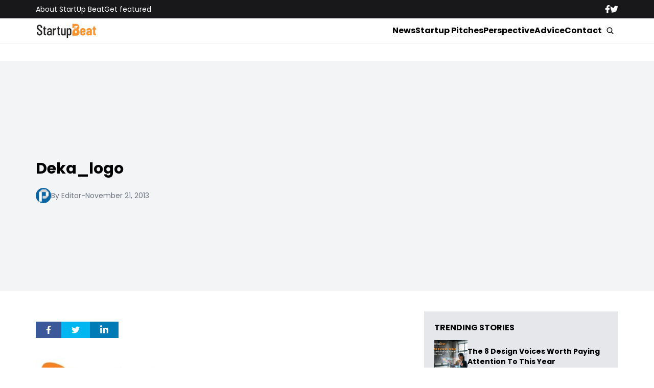

--- FILE ---
content_type: application/javascript; charset=UTF-8
request_url: https://www.startupbeat.com/cdn-cgi/challenge-platform/h/b/scripts/jsd/d251aa49a8a3/main.js?
body_size: 9414
content:
window._cf_chl_opt={AKGCx8:'b'};~function(j6,WZ,Wz,WG,Wu,Wc,Wa,Wb,WC,j1){j6=s,function(A,O,jm,j5,W,j){for(jm={A:623,O:501,W:622,j:603,V:600,R:514,e:419,X:639},j5=s,W=A();!![];)try{if(j=parseInt(j5(jm.A))/1+-parseInt(j5(jm.O))/2+-parseInt(j5(jm.W))/3+parseInt(j5(jm.j))/4*(parseInt(j5(jm.V))/5)+-parseInt(j5(jm.R))/6+-parseInt(j5(jm.e))/7+parseInt(j5(jm.X))/8,j===O)break;else W.push(W.shift())}catch(V){W.push(W.shift())}}(x,843278),WZ=this||self,Wz=WZ[j6(671)],WG=function(VJ,Vo,Vg,Vy,VF,Ve,j7,O,W,j,V){return VJ={A:675,O:417,W:533,j:664},Vo={A:431,O:438,W:604,j:518,V:431,R:594,e:523,X:450,F:480,y:480,g:509,n:451,o:566,J:539,T:642,U:487,Y:545,d:528,M:489,h:620,K:515,E:431,f:462,N:606,P:536,D:431,m:647,Z:515,z:617,G:602,c:528,S:481,L:509,a:528,b:481,k:431},Vg={A:539},Vy={A:558},VF={A:560,O:496,W:539,j:481,V:634,R:649,e:670,X:670,F:670,y:675,g:534,n:558,o:567,J:509,T:643,U:558,Y:476,d:538,M:585,h:643,K:608,E:567,f:519,N:555,P:483,D:680,m:509,Z:538,z:431,G:469,c:571,S:611,L:593,a:485,b:596,k:460,C:611,Q:560,I:575,v:667,l:596,B:574,i:553,H:549,x0:509,x1:643,x2:604,x3:431,x4:463,x5:670,x6:558,x7:538,x8:549,x9:509,xx:468,xs:513,xA:583,xO:509,xW:480,xj:578,xV:585,xR:509,xe:591,xX:574,xF:583,xy:509,xg:486,xn:431,xo:518,xJ:483,xT:523,xt:668,xU:468,xq:509,xY:509,xd:602},Ve={A:633,O:481},j7=j6,O={'morcg':j7(VJ.A),'bDwYa':function(R,e){return e==R},'ddNWj':function(R,e){return R(e)},'QbmQg':function(R,e){return R&e},'Ummzl':function(R,e){return e==R},'NbzZd':function(R,e){return R-e},'LrvBs':function(R,e){return R<e},'PFeIy':function(R,e){return R(e)},'uPOlV':function(R,e){return e|R},'yPDxv':function(R,e){return R<<e},'BFNLp':function(R,e){return R&e},'cdsiq':function(R,e){return R<<e},'vYoJt':function(R,e){return R&e},'PnQzw':function(R,e){return R-e},'kYHWw':function(R,e){return e==R},'iEDGL':function(R,e){return R!==e},'HPWOS':function(R,e){return R<<e},'VtSNQ':function(R,e){return e&R},'iWosc':function(R,e){return e==R},'tzOCG':function(R,e){return R(e)},'vzoFK':function(R,e){return R==e},'bcGng':function(R,e){return R>e},'YHoDQ':function(R,e){return R==e},'YWWcF':function(R,e){return R<e},'JOigo':function(R,e){return R&e},'TNmjr':function(R,e){return R-e},'gZTja':function(R,e){return e===R},'OZjiU':function(R,e){return R(e)},'xCAAt':function(R,e){return R+e},'SnvQr':function(R,e){return e!=R},'SHeqr':function(R,e){return R!=e},'jpgVi':function(R,e){return R==e},'JeNSi':j7(VJ.O),'SvErs':function(R,e){return R>e},'UpFfP':function(R,e){return e*R},'hNxId':function(R,e){return e&R},'ZoUnx':function(R,e){return R(e)},'lpXsW':function(R,e){return R(e)},'rzITI':function(R,e){return e==R},'dsPGZ':function(R,e){return R(e)}},W=String[j7(VJ.W)],j={'h':function(R){return null==R?'':j.g(R,6,function(e,j8){return j8=s,j8(Ve.A)[j8(Ve.O)](e)})},'g':function(R,X,F,j9,y,o,J,T,U,Y,M,K,E,N,P,D,Z,z,G,S,C,Q){if(j9=j7,y={},y[j9(VF.A)]=j9(VF.O),o=y,null==R)return'';for(T={},U={},Y='',M=2,K=3,E=2,N=[],P=0,D=0,Z=0;Z<R[j9(VF.W)];Z+=1)if(z=R[j9(VF.j)](Z),Object[j9(VF.V)][j9(VF.R)][j9(VF.e)](T,z)||(T[z]=K++,U[z]=!0),G=Y+z,Object[j9(VF.V)][j9(VF.R)][j9(VF.X)](T,G))Y=G;else{if(Object[j9(VF.V)][j9(VF.R)][j9(VF.F)](U,Y)){if(j9(VF.y)===O[j9(VF.g)]){if(256>Y[j9(VF.n)](0)){for(J=0;J<E;P<<=1,O[j9(VF.o)](D,X-1)?(D=0,N[j9(VF.J)](O[j9(VF.T)](F,P)),P=0):D++,J++);for(S=Y[j9(VF.U)](0),J=0;8>J;P=P<<1.18|O[j9(VF.Y)](S,1),O[j9(VF.d)](D,O[j9(VF.M)](X,1))?(D=0,N[j9(VF.J)](O[j9(VF.h)](F,P)),P=0):D++,S>>=1,J++);}else{for(S=1,J=0;O[j9(VF.K)](J,E);P=S|P<<1.82,O[j9(VF.E)](D,X-1)?(D=0,N[j9(VF.J)](O[j9(VF.f)](F,P)),P=0):D++,S=0,J++);for(S=Y[j9(VF.n)](0),J=0;16>J;P=O[j9(VF.N)](O[j9(VF.P)](P,1),O[j9(VF.D)](S,1)),O[j9(VF.d)](D,X-1)?(D=0,N[j9(VF.m)](F(P)),P=0):D++,S>>=1,J++);}M--,O[j9(VF.Z)](0,M)&&(M=Math[j9(VF.z)](2,E),E++),delete U[Y]}else{if(!X[j9(VF.G)])return;F===j9(VF.c)?(C={},C[j9(VF.S)]=j9(VF.O),C[j9(VF.L)]=U.r,C[j9(VF.a)]=j9(VF.c),T[j9(VF.b)][j9(VF.k)](C,'*')):(Q={},Q[j9(VF.C)]=o[j9(VF.Q)],Q[j9(VF.L)]=S.r,Q[j9(VF.a)]=j9(VF.I),Q[j9(VF.v)]=M,Y[j9(VF.l)][j9(VF.k)](Q,'*'))}}else for(S=T[Y],J=0;O[j9(VF.K)](J,E);P=O[j9(VF.N)](O[j9(VF.B)](P,1),O[j9(VF.i)](S,1)),D==O[j9(VF.H)](X,1)?(D=0,N[j9(VF.x0)](O[j9(VF.x1)](F,P)),P=0):D++,S>>=1,J++);Y=(M--,O[j9(VF.x2)](0,M)&&(M=Math[j9(VF.x3)](2,E),E++),T[G]=K++,String(z))}if(O[j9(VF.x4)]('',Y)){if(Object[j9(VF.V)][j9(VF.R)][j9(VF.x5)](U,Y)){if(256>Y[j9(VF.x6)](0)){for(J=0;J<E;P<<=1,O[j9(VF.x7)](D,O[j9(VF.x8)](X,1))?(D=0,N[j9(VF.x9)](F(P)),P=0):D++,J++);for(S=Y[j9(VF.U)](0),J=0;8>J;P=O[j9(VF.N)](O[j9(VF.xx)](P,1),O[j9(VF.xs)](S,1)),O[j9(VF.xA)](D,X-1)?(D=0,N[j9(VF.xO)](O[j9(VF.xW)](F,P)),P=0):D++,S>>=1,J++);}else{for(S=1,J=0;J<E;P=O[j9(VF.N)](P<<1.23,S),O[j9(VF.xj)](D,O[j9(VF.xV)](X,1))?(D=0,N[j9(VF.xR)](F(P)),P=0):D++,S=0,J++);for(S=Y[j9(VF.x6)](0),J=0;O[j9(VF.xe)](16,J);P=O[j9(VF.xX)](P,1)|1.74&S,O[j9(VF.xF)](D,X-1)?(D=0,N[j9(VF.xy)](F(P)),P=0):D++,S>>=1,J++);}M--,O[j9(VF.xg)](0,M)&&(M=Math[j9(VF.xn)](2,E),E++),delete U[Y]}else for(S=T[Y],J=0;O[j9(VF.xo)](J,E);P=O[j9(VF.xJ)](P,1)|O[j9(VF.xT)](S,1),D==O[j9(VF.xt)](X,1)?(D=0,N[j9(VF.xR)](F(P)),P=0):D++,S>>=1,J++);M--,0==M&&E++}for(S=2,J=0;J<E;P=O[j9(VF.xU)](P,1)|O[j9(VF.xs)](S,1),X-1==D?(D=0,N[j9(VF.xq)](F(P)),P=0):D++,S>>=1,J++);for(;;)if(P<<=1,X-1==D){N[j9(VF.xY)](O[j9(VF.f)](F,P));break}else D++;return N[j9(VF.xd)]('')},'j':function(R,jx){return jx=j7,null==R?'':R==''?null:j.i(R[jx(Vg.A)],32768,function(e,js){return js=jx,R[js(Vy.A)](e)})},'i':function(R,X,F,jA,y,o,J,T,U,Y,M,K,E,N,P,D,z,Z,S,L){for(jA=j7,y=[],o=4,J=4,T=3,U=[],K=F(0),E=X,N=1,Y=0;3>Y;y[Y]=Y,Y+=1);for(P=0,D=Math[jA(Vo.A)](2,2),M=1;O[jA(Vo.O)](M,D);Z=E&K,E>>=1,O[jA(Vo.W)](0,E)&&(E=X,K=F(N++)),P|=(O[jA(Vo.j)](0,Z)?1:0)*M,M<<=1);switch(P){case 0:for(P=0,D=Math[jA(Vo.V)](2,8),M=1;M!=D;Z=K&E,E>>=1,0==E&&(E=X,K=F(N++)),P|=M*(0<Z?1:0),M<<=1);z=W(P);break;case 1:for(P=0,D=Math[jA(Vo.A)](2,16),M=1;O[jA(Vo.R)](M,D);Z=O[jA(Vo.e)](K,E),E>>=1,O[jA(Vo.X)](0,E)&&(E=X,K=O[jA(Vo.F)](F,N++)),P|=(0<Z?1:0)*M,M<<=1);z=O[jA(Vo.y)](W,P);break;case 2:return''}for(Y=y[3]=z,U[jA(Vo.g)](z);;)if(jA(Vo.n)===O[jA(Vo.o)]){if(S=S[N],S==='f'&&(S='N'),P[S]){for(L=0;L<D[D[Z]][jA(Vo.J)];O[jA(Vo.T)](-1,z[S][jA(Vo.U)](G[y[S]][L]))&&(O[jA(Vo.Y)](L,E[N[P]][L])||C[S][jA(Vo.g)](O[jA(Vo.d)]('o.',Q[I[W]][L]))),L++);}else F[S]=B[i[H]][jA(Vo.M)](function(x3){return'o.'+x3})}else{if(O[jA(Vo.h)](N,R))return'';for(P=0,D=Math[jA(Vo.A)](2,T),M=1;D!=M;Z=K&E,E>>=1,E==0&&(E=X,K=F(N++)),P|=O[jA(Vo.K)](0<Z?1:0,M),M<<=1);switch(z=P){case 0:for(P=0,D=Math[jA(Vo.E)](2,8),M=1;M!=D;Z=O[jA(Vo.f)](K,E),E>>=1,0==E&&(E=X,K=O[jA(Vo.N)](F,N++)),P|=O[jA(Vo.K)](0<Z?1:0,M),M<<=1);y[J++]=O[jA(Vo.P)](W,P),z=J-1,o--;break;case 1:for(P=0,D=Math[jA(Vo.D)](2,16),M=1;D!=M;Z=K&E,E>>=1,O[jA(Vo.m)](0,E)&&(E=X,K=F(N++)),P|=O[jA(Vo.Z)](0<Z?1:0,M),M<<=1);y[J++]=O[jA(Vo.z)](W,P),z=J-1,o--;break;case 2:return U[jA(Vo.G)]('')}if(o==0&&(o=Math[jA(Vo.A)](2,T),T++),y[z])z=y[z];else if(z===J)z=O[jA(Vo.c)](Y,Y[jA(Vo.S)](0));else return null;U[jA(Vo.L)](z),y[J++]=O[jA(Vo.a)](Y,z[jA(Vo.b)](0)),o--,Y=z,o==0&&(o=Math[jA(Vo.k)](2,T),T++)}}},V={},V[j7(VJ.j)]=j.h,V}(),Wu={},Wu[j6(656)]='o',Wu[j6(651)]='s',Wu[j6(512)]='u',Wu[j6(510)]='z',Wu[j6(565)]='n',Wu[j6(663)]='I',Wu[j6(579)]='b',Wc=Wu,WZ[j6(499)]=function(A,O,W,j,Vm,VD,Vr,jR,V,X,F,y,g,o,J){if(Vm={A:655,O:637,W:559,j:466,V:637,R:678,e:605,X:568,F:605,y:477,g:636,n:539,o:456,J:459,T:544,U:541,Y:527,d:535},VD={A:495,O:423,W:539,j:652,V:527},Vr={A:634,O:649,W:670,j:509},jR=j6,V={'YgyyE':function(T,U){return T<U},'yGyMg':function(T,U){return T+U},'hEOyr':function(T,U){return T===U},'JCslR':function(T,U){return T(U)},'UbAzN':function(T,U,Y){return T(U,Y)},'lyZNN':function(T,U,Y){return T(U,Y)}},V[jR(Vm.A)](null,O)||O===void 0)return j;for(X=WL(O),A[jR(Vm.O)][jR(Vm.W)]&&(X=X[jR(Vm.j)](A[jR(Vm.V)][jR(Vm.W)](O))),X=A[jR(Vm.R)][jR(Vm.e)]&&A[jR(Vm.X)]?A[jR(Vm.R)][jR(Vm.F)](new A[(jR(Vm.X))](X)):function(T,je,U){for(je=jR,T[je(VD.A)](),U=0;V[je(VD.O)](U,T[je(VD.W)]);T[U]===T[U+1]?T[je(VD.j)](V[je(VD.V)](U,1),1):U+=1);return T}(X),F='nAsAaAb'.split('A'),F=F[jR(Vm.y)][jR(Vm.g)](F),y=0;y<X[jR(Vm.n)];g=X[y],o=Wp(A,O,g),V[jR(Vm.o)](F,o)?(J='s'===o&&!A[jR(Vm.J)](O[g]),jR(Vm.T)===W+g?V[jR(Vm.U)](R,V[jR(Vm.Y)](W,g),o):J||R(W+g,O[g])):V[jR(Vm.d)](R,W+g,o),y++);return j;function R(T,U,jV){jV=s,Object[jV(Vr.A)][jV(Vr.O)][jV(Vr.W)](j,U)||(j[U]=[]),j[U][jV(Vr.j)](T)}},Wa=j6(436)[j6(561)](';'),Wb=Wa[j6(477)][j6(636)](Wa),WZ[j6(507)]=function(O,W,VS,Vc,jX,j,V,R,X,F,y){for(VS={A:586,O:443,W:640,j:581,V:475,R:570,e:577,X:539,F:581,y:475,g:539,n:487,o:509,J:489},Vc={A:586,O:443,W:488},jX=j6,j={},j[jX(VS.A)]=function(g,n){return n!==g},j[jX(VS.O)]=jX(VS.W),j[jX(VS.j)]=function(g,n){return n===g},j[jX(VS.V)]=function(g,n){return g<n},j[jX(VS.R)]=function(g,n){return g+n},V=j,R=Object[jX(VS.e)](W),X=0;X<R[jX(VS.X)];X++)if(F=R[X],V[jX(VS.F)]('f',F)&&(F='N'),O[F]){for(y=0;V[jX(VS.y)](y,W[R[X]][jX(VS.g)]);-1===O[F][jX(VS.n)](W[R[X]][y])&&(Wb(W[R[X]][y])||O[F][jX(VS.o)](V[jX(VS.R)]('o.',W[R[X]][y]))),y++);}else O[F]=W[R[X]][jX(VS.J)](function(g,jF){if(jF=jX,V[jF(Vc.A)](V[jF(Vc.O)],jF(Vc.W)))return'o.'+g;else W(j)})},WC=null,j1=j0(),j3();function j2(j,V,RG,jE,R,X,F,y,g,n,o,J,T){if(RG={A:452,O:474,W:521,j:432,V:441,R:421,e:650,X:520,F:618,y:609,g:447,n:509,o:558,J:613,T:582,U:569,Y:556,d:576,M:626,h:648,K:442,E:435,f:531,N:587,P:619,D:630,m:659,Z:621,z:525,G:537,c:439,S:439,L:470,a:435,b:471,k:435,C:524,Q:616,I:547,v:625,l:601,B:611,i:430,H:572,x0:664},jE=j6,R={'rpgyd':function(U,Y){return U<Y},'SOuQs':function(U,Y){return U<<Y},'sLtmE':function(U,Y){return Y==U},'hszYw':function(U,Y){return U>Y},'eVbmN':function(U,Y){return U-Y},'aVRjj':function(U,Y){return U(Y)},'YwHPJ':function(U,Y){return U(Y)},'cADLW':jE(RG.A),'wAeMV':function(U,Y){return U+Y},'pEPfV':jE(RG.O),'dfZVs':jE(RG.W),'iyRLX':jE(RG.j),'wucTh':jE(RG.V)},!R[jE(RG.R)](Wl,0)){if(jE(RG.e)===R[jE(RG.X)]){for(b=1,k=0;R[jE(RG.F)](C,Q);v=R[jE(RG.y)](l,1)|B,R[jE(RG.g)](i,H-1)?(x0=0,x1[jE(RG.n)](x2(x3)),x4=0):x5++,x6=0,I++);for(x7=x8[jE(RG.o)](0),x9=0;R[jE(RG.J)](16,xx);xA=xO<<1|xW&1,xj==R[jE(RG.T)](xV,1)?(xR=0,xe[jE(RG.n)](R[jE(RG.U)](xX,xF)),xy=0):xg++,xn>>=1,xs++);}else return![]}F=(X={},X[jE(RG.Y)]=j,X[jE(RG.d)]=V,X);try{y=WZ[jE(RG.M)],g=R[jE(RG.h)](R[jE(RG.K)]+WZ[jE(RG.E)][jE(RG.f)],jE(RG.N))+y.r+R[jE(RG.P)],n=new WZ[(jE(RG.D))](),n[jE(RG.m)](R[jE(RG.Z)],g),n[jE(RG.z)]=2500,n[jE(RG.G)]=function(){},o={},o[jE(RG.c)]=WZ[jE(RG.E)][jE(RG.S)],o[jE(RG.L)]=WZ[jE(RG.a)][jE(RG.L)],o[jE(RG.b)]=WZ[jE(RG.k)][jE(RG.b)],o[jE(RG.C)]=WZ[jE(RG.E)][jE(RG.Q)],o[jE(RG.I)]=j1,J=o,T={},T[jE(RG.v)]=F,T[jE(RG.l)]=J,T[jE(RG.B)]=R[jE(RG.i)],n[jE(RG.H)](WG[jE(RG.x0)](T))}catch(Y){}}function Ww(){return WI()!==null}function WQ(A,Vk,Vb,jn,O,W){Vk={A:540},Vb={A:662,O:595},jn=j6,O={'PZdFJ':function(j,V){return j(V)}},W=Wk(),WH(W.r,function(j,jg){jg=s,typeof A===jg(Vb.A)&&O[jg(Vb.O)](A,j),Wv()}),W.e&&j2(jn(Vk.A),W.e)}function WL(A,VM,jj,O){for(VM={A:466,O:577,W:677},jj=j6,O=[];null!==A;O=O[jj(VM.A)](Object[jj(VM.O)](A)),A=Object[jj(VM.W)](A));return O}function Wv(R5,R4,jJ,A,O){if(R5={A:472,O:465,W:478,j:660},R4={A:457,O:472,W:672,j:548},jJ=j6,A={'ohgxw':function(W,j){return W!==j},'GgilG':jJ(R5.A),'TBHQj':function(W){return W()},'TXjtR':function(W,j){return j===W},'hbhjD':function(W,j,V){return W(j,V)},'AyXce':function(W,j){return j*W}},O=WI(),A[jJ(R5.O)](O,null))return;WC=(WC&&clearTimeout(WC),A[jJ(R5.W)](setTimeout,function(jT){jT=jJ,A[jT(R4.A)](jT(R4.O),A[jT(R4.W)])?j(V,R):A[jT(R4.j)](WQ)},A[jJ(R5.j)](O,1e3)))}function Wp(O,W,j,Vd,jW,V,R,e,y,X){R=(Vd={A:641,O:638,W:665,j:607,V:641,R:638,e:611,X:496,F:593,y:485,g:571,n:596,o:460,J:607,T:656,U:662,Y:632,d:632,M:678,h:467,K:665,E:607,f:662},jW=j6,V={},V[jW(Vd.A)]=jW(Vd.O),V[jW(Vd.W)]=function(F,g){return g===F},V[jW(Vd.j)]=function(F,g){return F==g},V);try{R[jW(Vd.V)]===jW(Vd.R)?e=W[j]:(y={},y[jW(Vd.e)]=jW(Vd.X),y[jW(Vd.F)]=j.r,y[jW(Vd.y)]=jW(Vd.g),W[jW(Vd.n)][jW(Vd.o)](y,'*'))}catch(y){return'i'}if(null==e)return R[jW(Vd.W)](void 0,e)?'u':'x';if(R[jW(Vd.J)](jW(Vd.T),typeof e))try{if(jW(Vd.U)==typeof e[jW(Vd.Y)])return e[jW(Vd.d)](function(){}),'p'}catch(g){}return O[jW(Vd.M)][jW(Vd.h)](e)?'a':e===O[jW(Vd.M)]?'D':e===!0?'T':R[jW(Vd.K)](!1,e)?'F':(X=typeof e,R[jW(Vd.E)](jW(Vd.f),X)?WS(O,e)?'N':'f':Wc[X]||'?')}function WS(O,W,Vt,jO,j,V){return Vt={A:673,O:473,W:473,j:634,V:500,R:670,e:487,X:564},jO=j6,j={},j[jO(Vt.A)]=function(R,e){return R instanceof e},V=j,V[jO(Vt.A)](W,O[jO(Vt.O)])&&0<O[jO(Vt.W)][jO(Vt.j)][jO(Vt.V)][jO(Vt.R)](W)[jO(Vt.e)](jO(Vt.X))}function s(A,O,W,j){return A=A-417,W=x(),j=W[A],j}function Wl(O,R7,jt,W,j){return R7={A:580,O:580,W:424},jt=j6,W={},W[jt(R7.A)]=function(V,R){return V<R},j=W,j[jt(R7.O)](Math[jt(R7.W)](),O)}function WI(VB,jo,O,W,j,y,g,n,V){return VB={A:682,O:484,W:426,j:454,V:676,R:563,e:626,X:454,F:610,y:610,g:584,n:615,o:565},jo=j6,O={},O[jo(VB.A)]=function(R,e){return R/e},O[jo(VB.O)]=function(R,e){return R>e},O[jo(VB.W)]=function(R,e){return R-e},O[jo(VB.j)]=function(R,e){return R!==e},O[jo(VB.V)]=function(R,e){return e!==R},O[jo(VB.R)]=function(R,e){return R<e},W=O,j=WZ[jo(VB.e)],!j?W[jo(VB.X)](jo(VB.F),jo(VB.y))?(y=3600,g=j(),n=V[jo(VB.g)](W[jo(VB.A)](R[jo(VB.n)](),1e3)),W[jo(VB.O)](W[jo(VB.W)](n,g),y)?![]:!![]):null:(V=j.i,W[jo(VB.V)](typeof V,jo(VB.o))||W[jo(VB.R)](V,30))?null:V}function Wi(Rx,jq,A,O,W){return Rx={A:584,O:615},jq=j6,A=3600,O=WB(),W=Math[jq(Rx.A)](Date[jq(Rx.O)]()/1e3),W-O>A?![]:!![]}function j3(RQ,RC,Rb,RL,jf,A,O,W,j,V){if(RQ={A:669,O:529,W:624,j:571,V:503,R:635,e:626,X:550,F:490,y:491,g:493,n:526,o:448,J:479,T:455,U:645},RC={A:653,O:491,W:550,j:422,V:645},Rb={A:511,O:491,W:517,j:437,V:491,R:418,e:612,X:498,F:542,y:562},RL={A:508},jf=j6,A={'jQEfn':function(R,e){return R(e)},'IdFky':jf(RQ.A),'ezJOI':function(R,e){return e!==R},'jXmvG':jf(RQ.O),'CwJhY':jf(RQ.W),'sBKpH':function(R,e){return R(e)},'DWzdU':jf(RQ.j),'aSFRD':function(R){return R()},'vhCtt':jf(RQ.V),'SbGjM':jf(RQ.R)},O=WZ[jf(RQ.e)],!O)return;if(!Wi())return;if(W=![],j=function(jP,R,F){if(jP=jf,R={'nVXyH':function(e,X,jN){return jN=s,A[jN(RL.A)](e,X)},'YJlOK':A[jP(Rb.A)]},A[jP(Rb.O)](A[jP(Rb.W)],jP(Rb.j))){if(!W){if(W=!![],!Wi()){if(A[jP(Rb.V)](jP(Rb.R),A[jP(Rb.e)]))return;else R[jP(Rb.X)](O,R[jP(Rb.F)])}A[jP(Rb.y)](WQ,function(X){j4(O,X)})}}else return F={},F.r={},F.e=O,F},Wz[jf(RQ.X)]!==jf(RQ.V))j();else if(WZ[jf(RQ.F)]){if(A[jf(RQ.y)](jf(RQ.g),A[jf(RQ.n)]))Wz[jf(RQ.F)](jf(RQ.o),j);else return null}else jf(RQ.J)!==jf(RQ.J)?O(A[jf(RQ.T)]):(V=Wz[jf(RQ.U)]||function(){},Wz[jf(RQ.U)]=function(jr){jr=jf,A[jr(RC.A)](V),A[jr(RC.O)](Wz[jr(RC.W)],A[jr(RC.j)])&&(Wz[jr(RC.V)]=V,j())})}function WB(R9,jU,A,O){return R9={A:626,O:584,W:516},jU=j6,A={'zKLpA':function(W,j){return W(j)}},O=WZ[jU(R9.A)],Math[jU(R9.O)](+A[jU(R9.W)](atob,O.t))}function j4(j,V,Rw,jD,R,e,X,F){if(Rw={A:458,O:445,W:496,j:428,V:575,R:469,e:571,X:611,F:593,y:485,g:596,n:460,o:611,J:445,T:667},jD=j6,R={},R[jD(Rw.A)]=function(g,n){return g===n},R[jD(Rw.O)]=jD(Rw.W),R[jD(Rw.j)]=jD(Rw.V),e=R,!j[jD(Rw.R)])return;e[jD(Rw.A)](V,jD(Rw.e))?(X={},X[jD(Rw.X)]=jD(Rw.W),X[jD(Rw.F)]=j.r,X[jD(Rw.y)]=jD(Rw.e),WZ[jD(Rw.g)][jD(Rw.n)](X,'*')):(F={},F[jD(Rw.o)]=e[jD(Rw.J)],F[jD(Rw.F)]=j.r,F[jD(Rw.y)]=e[jD(Rw.j)],F[jD(Rw.T)]=V,WZ[jD(Rw.g)][jD(Rw.n)](F,'*'))}function j0(RK,jK){return RK={A:674,O:674},jK=j6,crypto&&crypto[jK(RK.A)]?crypto[jK(RK.O)]():''}function WH(A,O,Rh,RM,Rd,RY,jY,W,j,V,X,F,y,R){if(Rh={A:546,O:432,W:474,j:449,V:626,R:681,e:435,X:630,F:659,y:464,g:494,n:531,o:628,J:469,T:449,U:592,Y:522,d:561,M:431,h:634,K:649,E:670,f:658,N:558,P:657,D:532,m:509,Z:482,z:433,G:627,c:434,S:558,L:658,a:573,b:433,k:666,C:509,Q:614,I:597,v:429,l:525,B:537,i:551,H:554,x0:504,x1:598,x2:504,x3:598,x4:572,x5:664,x6:543},RM={A:669},Rd={A:644,O:546,W:502,j:571,V:444,R:590,e:557,X:558,F:492,y:509,g:679,n:597,o:509,J:614,T:509,U:429,Y:558,d:629,M:530,h:461,K:431},RY={A:444,O:525},jY=j6,W={'qzKgT':function(e,X){return e>X},'bebpm':function(e,X){return e<X},'ekevr':function(e,X){return X==e},'pseox':function(e,X){return e(X)},'TSAMb':function(e,X){return X==e},'cSkRp':function(e,X){return e<X},'dfoql':function(e,X){return X|e},'aDJSW':function(e,X){return e&X},'vBBAk':function(e,X){return e-X},'XqIwm':function(e,X){return e|X},'vBHso':function(e,X){return X==e},'baRgo':function(e,X){return e(X)},'iapig':function(e,X){return e(X)},'aKKAg':function(e,X){return e<X},'ygYat':function(e,X){return e<<X},'YNrSH':function(e,X){return e>X},'CYOvf':function(e,X){return e<<X},'vcSuy':function(e,X){return X==e},'QJqJH':jY(Rh.A),'UaFAX':function(e,X){return e+X},'Dmdub':jY(Rh.O),'NoSHW':jY(Rh.W),'zHFin':jY(Rh.j)},j=WZ[jY(Rh.V)],console[jY(Rh.R)](WZ[jY(Rh.e)]),V=new WZ[(jY(Rh.X))](),V[jY(Rh.F)](W[jY(Rh.y)],W[jY(Rh.g)]+WZ[jY(Rh.e)][jY(Rh.n)]+jY(Rh.o)+j.r),j[jY(Rh.J)]){if(jY(Rh.T)!==W[jY(Rh.U)]){for(X=jY(Rh.Y)[jY(Rh.d)]('|'),F=0;!![];){switch(X[F++]){case'0':0==As&&(AA=AO[jY(Rh.M)](2,AW),Aj++);continue;case'1':AX=AF(Ay);continue;case'2':Ax--;continue;case'3':if(xb[jY(Rh.h)][jY(Rh.K)][jY(Rh.E)](xk,xC)){if(W[jY(Rh.f)](256,Ag[jY(Rh.N)](0))){for(Oo=0;W[jY(Rh.P)](OJ,OT);OU<<=1,W[jY(Rh.D)](Oq,OY-1)?(Od=0,OM[jY(Rh.m)](W[jY(Rh.Z)](Oh,OK)),OE=0):Of++,Ot++);for(y=ON[jY(Rh.N)](0),OP=0;8>Or;Om=y&1|OZ<<1.58,W[jY(Rh.z)](Oz,OG-1)?(Ou=0,Oc[jY(Rh.m)](OS(Op)),OL=0):Oa++,y>>=1,OD++);}else{for(y=1,Ob=0;W[jY(Rh.G)](Ok,OC);OI=W[jY(Rh.c)](Ow<<1.14,y),Ov==Ol-1?(OB=0,Oi[jY(Rh.m)](OH(W0)),W1=0):W2++,y=0,OQ++);for(y=W3[jY(Rh.S)](0),W4=0;W[jY(Rh.L)](16,W5);W7=W8<<1.22|W[jY(Rh.a)](y,1),W[jY(Rh.b)](W9,W[jY(Rh.k)](Wx,1))?(Ws=0,WA[jY(Rh.C)](WO(WW)),Wj=0):WV++,y>>=1,W6++);}OV--,0==OR&&(Oe=OX[jY(Rh.M)](2,OF),Oy++),delete Og[On]}else for(y=sw[sv],sl=0;sB<si;A0=W[jY(Rh.Q)](A1<<1,1.95&y),W[jY(Rh.I)](A2,W[jY(Rh.k)](A3,1))?(A4=0,A5[jY(Rh.C)](W[jY(Rh.v)](A6,A7)),A8=0):A9++,y>>=1,sH++);continue;case'4':AV[AR]=Ae++;continue}break}}else V[jY(Rh.l)]=5e3,V[jY(Rh.B)]=function(jd){jd=jY,W[jd(RY.A)](O,jd(RY.O))}}V[jY(Rh.i)]=function(jM,F){if(jM=jY,W[jM(Rd.A)]===jM(Rd.O))V[jM(Rd.W)]>=200&&V[jM(Rd.W)]<300?O(jM(Rd.j)):W[jM(Rd.V)](O,W[jM(Rd.R)](jM(Rd.e),V[jM(Rd.W)]));else{if(256>xF[jM(Rd.X)](0)){for(sg=0;W[jM(Rd.F)](sn,so);sT<<=1,sU-1==st?(sq=0,sY[jM(Rd.y)](sd(sM)),sh=0):sK++,sJ++);for(F=sE[jM(Rd.X)](0),sf=0;8>sN;sr=W[jM(Rd.g)](sD,1)|F&1,W[jM(Rd.n)](sm,sZ-1)?(sz=0,sG[jM(Rd.o)](su(sc)),sS=0):sp++,F>>=1,sP++);}else{for(F=1,sL=0;sa<sb;sC=W[jM(Rd.J)](sQ<<1,F),sw-1==sI?(sv=0,sl[jM(Rd.T)](W[jM(Rd.U)](sB,si)),sH=0):A0++,F=0,sk++);for(F=A1[jM(Rd.Y)](0),A2=0;W[jM(Rd.d)](16,A3);A5=W[jM(Rd.M)](A6,1)|F&1,W[jM(Rd.n)](A7,A8-1)?(A9=0,Ax[jM(Rd.o)](As(AA)),AO=0):AW++,F>>=1,A4++);}sW--,W[jM(Rd.h)](0,sj)&&(sV=sR[jM(Rd.K)](2,se),sX++),delete sF[sy]}},V[jY(Rh.H)]=function(jh){jh=jY,O(jh(RM.A))},R={'t':WB(),'lhr':Wz[jY(Rh.x0)]&&Wz[jY(Rh.x0)][jY(Rh.x1)]?Wz[jY(Rh.x2)][jY(Rh.x3)]:'','api':j[jY(Rh.J)]?!![]:![],'c':Ww(),'payload':A},V[jY(Rh.x4)](WG[jY(Rh.x5)](JSON[jY(Rh.x6)](R)))}function x(Rv){return Rv='HPWOS,api,SSTpq3,LRmiB4,oaZku,Function,/cdn-cgi/challenge-platform/h/,MMQJm,QbmQg,includes,hbhjD,eOAnO,tzOCG,charAt,pseox,yPDxv,ZinWh,event,YHoDQ,indexOf,ocRkh,map,addEventListener,ezJOI,aKKAg,tXpQs,NoSHW,sort,cloudflare-invisible,jWWTF,nVXyH,pRIb1,toString,1994394XMqYgt,status,loading,location,clientInformation,createElement,rxvNi8,jQEfn,push,symbol,IdFky,undefined,VtSNQ,3285120TkjvYI,UpFfP,zKLpA,jXmvG,YWWcF,PFeIy,cADLW,/invisible/jsd,3|2|0|4|1,JOigo,pkLOA2,timeout,SbGjM,yGyMg,xCAAt,IzcRX,CYOvf,AKGCx8,ekevr,fromCharCode,morcg,lyZNN,lpXsW,ontimeout,Ummzl,length,error on cf_chl_props,UbAzN,YJlOK,stringify,d.cookie,OZjiU,UjDyK,JBxy9,TBHQj,PnQzw,readyState,onload,contentWindow,vYoJt,onerror,uPOlV,AdeF3,http-code:,charCodeAt,getOwnPropertyNames,pdqcN,split,sBKpH,MxBgz,[native code],number,JeNSi,bDwYa,Set,aVRjj,kSNqE,success,send,aDJSW,cdsiq,error,TYlZ6,keys,vzoFK,boolean,MEjQM,dupeC,eVbmN,iWosc,floor,NbzZd,XsXBq,/b/ov1/0.9786422377480014:1769700157:RvnJQKcTYJnVfPdPVDevtkgV2noKZUj-L4RWpW-u-9I/,display: none,tabIndex,UaFAX,bcGng,zHFin,sid,SHeqr,PZdFJ,parent,vBHso,href,removeChild,501145BQdctL,chctx,join,4okpAVc,kYHWw,from,ZoUnx,GRVmY,LrvBs,SOuQs,vIpVG,source,CwJhY,hszYw,XqIwm,now,aUjz8,dsPGZ,rpgyd,dfZVs,SvErs,iyRLX,2743761kXCpxm,1221816qSGIqi,XwSYi,errorInfoObject,__CF$cv$params,cSkRp,/jsd/oneshot/d251aa49a8a3/0.9786422377480014:1769700157:RvnJQKcTYJnVfPdPVDevtkgV2noKZUj-L4RWpW-u-9I/,YNrSH,XMLHttpRequest,body,catch,s5C1mNgM9Hd8X6wQKcR3rIBbaLJS4v-zqyZlGDVe$PYAxtUTu2EFpojfk+i7OhW0n,prototype,oLRSd,bind,Object,bBtWc,22094456ITyWch,RQYxy,lhEKJ,gZTja,ddNWj,QJqJH,onreadystatechange,contentDocument,rzITI,wAeMV,hasOwnProperty,ktaMr,string,splice,aSFRD,iframe,hEOyr,object,bebpm,qzKgT,open,AyXce,tCkTE,function,bigint,TvxxLwmWDY,oaiyQ,vBBAk,detail,TNmjr,xhr-error,call,document,GgilG,SLTZH,randomUUID,pPrCD,yvtxW,getPrototypeOf,Array,ygYat,BFNLp,log,cGdCS,lDHBR,LxWHk,5468890myEcIR,BoUkG,YwHPJ,vhCtt,YgyyE,random,navigator,LvJnD,appendChild,ghEhV,baRgo,wucTh,pow,POST,TSAMb,dfoql,_cf_chl_opt,_cf_chl_opt;JJgc4;PJAn2;kJOnV9;IWJi4;OHeaY1;DqMg0;FKmRv9;LpvFx1;cAdz2;PqBHf2;nFZCC5;ddwW5;pRIb1;rxvNi8;RrrrA2;erHi9,akmJl,SnvQr,CnwA5,style,jsd,pEPfV,gODYJ,iapig,jCzuj,9|2|3|6|0|8|7|5|4|10|1,sLtmE,DOMContentLoaded,uEANp,jpgVi,fyfWO,VUYps,oRIfa,WNFSt,DWzdU,JCslR,ohgxw,zsPpv,isNaN,postMessage,vcSuy,hNxId,iEDGL,Dmdub,TXjtR,concat,isArray'.split(','),x=function(){return Rv},x()}function Wk(VL,jy,W,j,V,R,X,F,y,g){W=(VL={A:588,O:425,W:654,j:446,V:561,R:552,e:440,X:497,F:589,y:646,g:505,n:661,o:631,J:427,T:453,U:506,Y:420,d:599},jy=j6,{'jWWTF':jy(VL.A),'tCkTE':jy(VL.O),'oRIfa':function(n,o,J,T,U){return n(o,J,T,U)},'BoUkG':jy(VL.W)});try{for(j=jy(VL.j)[jy(VL.V)]('|'),V=0;!![];){switch(j[V++]){case'0':R=y[jy(VL.R)];continue;case'1':return X={},X.r=F,X.e=null,X;case'2':y[jy(VL.e)]=W[jy(VL.X)];continue;case'3':y[jy(VL.F)]='-1';continue;case'4':F=pRIb1(R,y[jy(VL.y)],'d.',F);continue;case'5':F=pRIb1(R,R[jy(VL.g)]||R[W[jy(VL.n)]],'n.',F);continue;case'6':Wz[jy(VL.o)][jy(VL.J)](y);continue;case'7':F=W[jy(VL.T)](pRIb1,R,R,'',F);continue;case'8':F={};continue;case'9':y=Wz[jy(VL.U)](W[jy(VL.Y)]);continue;case'10':Wz[jy(VL.o)][jy(VL.d)](y);continue}break}}catch(n){return g={},g.r={},g.e=n,g}}}()